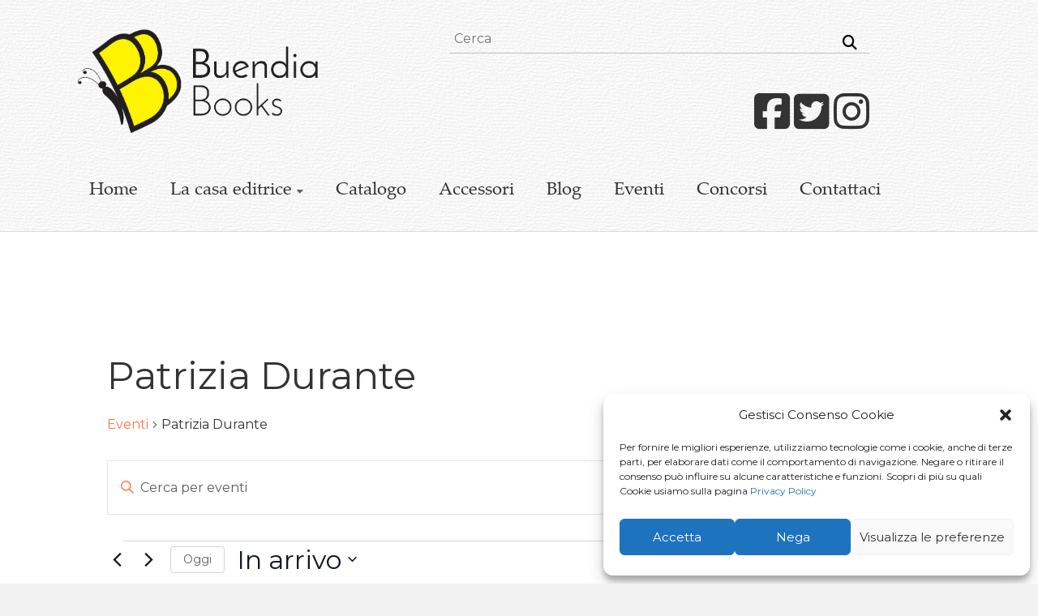

--- FILE ---
content_type: text/css
request_url: https://www.buendiabooks.it/wp-content/uploads/fonts/e702b7d46815b34f5d1c75f08fbbc83d/font.css?v=1670603753
body_size: 690
content:
/*
 * Font file created by Local Google Fonts 0.20.0
 * Created: Fri, 09 Dec 2022 16:35:52 +0000
 * Handle: ample-google-fonts
 * Original URL: //fonts.googleapis.com/css?family=Roboto%3A400%2C300&amp;display=swap
*/

/* cyrillic-ext */
@font-face {
  font-family: 'Roboto';
  font-style: normal;
  font-weight: 300;
  font-display: swap;
  src: url(https://www.buendiabooks.it/wp-content/uploads/fonts/e702b7d46815b34f5d1c75f08fbbc83d/roboto-cyrillic-ext-v30-normal-300.woff2?c=1670603752) format('woff2');
  unicode-range: U+0460-052F, U+1C80-1C88, U+20B4, U+2DE0-2DFF, U+A640-A69F, U+FE2E-FE2F;
}
/* cyrillic */
@font-face {
  font-family: 'Roboto';
  font-style: normal;
  font-weight: 300;
  font-display: swap;
  src: url(https://www.buendiabooks.it/wp-content/uploads/fonts/e702b7d46815b34f5d1c75f08fbbc83d/roboto-cyrillic-v30-normal-300.woff2?c=1670603752) format('woff2');
  unicode-range: U+0301, U+0400-045F, U+0490-0491, U+04B0-04B1, U+2116;
}
/* greek-ext */
@font-face {
  font-family: 'Roboto';
  font-style: normal;
  font-weight: 300;
  font-display: swap;
  src: url(https://www.buendiabooks.it/wp-content/uploads/fonts/e702b7d46815b34f5d1c75f08fbbc83d/roboto-greek-ext-v30-normal-300.woff2?c=1670603753) format('woff2');
  unicode-range: U+1F00-1FFF;
}
/* greek */
@font-face {
  font-family: 'Roboto';
  font-style: normal;
  font-weight: 300;
  font-display: swap;
  src: url(https://www.buendiabooks.it/wp-content/uploads/fonts/e702b7d46815b34f5d1c75f08fbbc83d/roboto-greek-v30-normal-300.woff2?c=1670603753) format('woff2');
  unicode-range: U+0370-03FF;
}
/* vietnamese */
@font-face {
  font-family: 'Roboto';
  font-style: normal;
  font-weight: 300;
  font-display: swap;
  src: url(https://www.buendiabooks.it/wp-content/uploads/fonts/e702b7d46815b34f5d1c75f08fbbc83d/roboto-vietnamese-v30-normal-300.woff2?c=1670603753) format('woff2');
  unicode-range: U+0102-0103, U+0110-0111, U+0128-0129, U+0168-0169, U+01A0-01A1, U+01AF-01B0, U+1EA0-1EF9, U+20AB;
}
/* latin-ext */
@font-face {
  font-family: 'Roboto';
  font-style: normal;
  font-weight: 300;
  font-display: swap;
  src: url(https://www.buendiabooks.it/wp-content/uploads/fonts/e702b7d46815b34f5d1c75f08fbbc83d/roboto-latin-ext-v30-normal-300.woff2?c=1670603753) format('woff2');
  unicode-range: U+0100-024F, U+0259, U+1E00-1EFF, U+2020, U+20A0-20AB, U+20AD-20CF, U+2113, U+2C60-2C7F, U+A720-A7FF;
}
/* latin */
@font-face {
  font-family: 'Roboto';
  font-style: normal;
  font-weight: 300;
  font-display: swap;
  src: url(https://www.buendiabooks.it/wp-content/uploads/fonts/e702b7d46815b34f5d1c75f08fbbc83d/roboto-latin-v30-normal-300.woff2?c=1670603753) format('woff2');
  unicode-range: U+0000-00FF, U+0131, U+0152-0153, U+02BB-02BC, U+02C6, U+02DA, U+02DC, U+2000-206F, U+2074, U+20AC, U+2122, U+2191, U+2193, U+2212, U+2215, U+FEFF, U+FFFD;
}
/* cyrillic-ext */
@font-face {
  font-family: 'Roboto';
  font-style: normal;
  font-weight: 400;
  font-display: swap;
  src: url(https://www.buendiabooks.it/wp-content/uploads/fonts/e702b7d46815b34f5d1c75f08fbbc83d/roboto-cyrillic-ext-v30-normal-400.woff2?c=1670603753) format('woff2');
  unicode-range: U+0460-052F, U+1C80-1C88, U+20B4, U+2DE0-2DFF, U+A640-A69F, U+FE2E-FE2F;
}
/* cyrillic */
@font-face {
  font-family: 'Roboto';
  font-style: normal;
  font-weight: 400;
  font-display: swap;
  src: url(https://www.buendiabooks.it/wp-content/uploads/fonts/e702b7d46815b34f5d1c75f08fbbc83d/roboto-cyrillic-v30-normal-400.woff2?c=1670603753) format('woff2');
  unicode-range: U+0301, U+0400-045F, U+0490-0491, U+04B0-04B1, U+2116;
}
/* greek-ext */
@font-face {
  font-family: 'Roboto';
  font-style: normal;
  font-weight: 400;
  font-display: swap;
  src: url(https://www.buendiabooks.it/wp-content/uploads/fonts/e702b7d46815b34f5d1c75f08fbbc83d/roboto-greek-ext-v30-normal-400.woff2?c=1670603753) format('woff2');
  unicode-range: U+1F00-1FFF;
}
/* greek */
@font-face {
  font-family: 'Roboto';
  font-style: normal;
  font-weight: 400;
  font-display: swap;
  src: url(https://www.buendiabooks.it/wp-content/uploads/fonts/e702b7d46815b34f5d1c75f08fbbc83d/roboto-greek-v30-normal-400.woff2?c=1670603753) format('woff2');
  unicode-range: U+0370-03FF;
}
/* vietnamese */
@font-face {
  font-family: 'Roboto';
  font-style: normal;
  font-weight: 400;
  font-display: swap;
  src: url(https://www.buendiabooks.it/wp-content/uploads/fonts/e702b7d46815b34f5d1c75f08fbbc83d/roboto-vietnamese-v30-normal-400.woff2?c=1670603753) format('woff2');
  unicode-range: U+0102-0103, U+0110-0111, U+0128-0129, U+0168-0169, U+01A0-01A1, U+01AF-01B0, U+1EA0-1EF9, U+20AB;
}
/* latin-ext */
@font-face {
  font-family: 'Roboto';
  font-style: normal;
  font-weight: 400;
  font-display: swap;
  src: url(https://www.buendiabooks.it/wp-content/uploads/fonts/e702b7d46815b34f5d1c75f08fbbc83d/roboto-latin-ext-v30-normal-400.woff2?c=1670603753) format('woff2');
  unicode-range: U+0100-024F, U+0259, U+1E00-1EFF, U+2020, U+20A0-20AB, U+20AD-20CF, U+2113, U+2C60-2C7F, U+A720-A7FF;
}
/* latin */
@font-face {
  font-family: 'Roboto';
  font-style: normal;
  font-weight: 400;
  font-display: swap;
  src: url(https://www.buendiabooks.it/wp-content/uploads/fonts/e702b7d46815b34f5d1c75f08fbbc83d/roboto-latin-v30-normal-400.woff2?c=1670603753) format('woff2');
  unicode-range: U+0000-00FF, U+0131, U+0152-0153, U+02BB-02BC, U+02C6, U+02DA, U+02DC, U+2000-206F, U+2074, U+20AC, U+2122, U+2191, U+2193, U+2212, U+2215, U+FEFF, U+FFFD;
}


--- FILE ---
content_type: text/css
request_url: https://www.buendiabooks.it/wp-content/themes/buendia-ample-child/style.css?ver=affdb0a3a2918a961313e65b1278b5fe
body_size: 3307
content:
	/*
Theme Name:     Buendia Ample Child
Description:    Personalizzazione per Buendia Books
Author:         Gloria Liuni
Author URI:     http://gloweb.it
Template:       ample
Version:        1.0
*/


/*FONT FACE
----------------------------------------*/

@font-face {
    font-family: 'Le Super Serif';
    src: url('https://www.buendiabooks.it/wp-content/themes/buendia-ample-child/font/LeSuperSerif.woff2') format('woff2'),
        url('https://www.buendiabooks.it/wp-content/themes/buendia-ample-child/font/LeSuperSerif.woff') format('woff');
    font-weight: normal;
    font-style: normal;
}

@font-face {
    font-family: 'Palatino Linotype';
    src: url('https://www.buendiabooks.it/wp-content/themes/buendia-ample-child/font/PalatinoLinotype-Roman.woff2') format('woff2'),
        url('https://www.buendiabooks.it/wp-content/themes/buendia-ample-child/font/PalatinoLinotype-Roman.woff') format('woff');
    font-weight: normal;
    font-style: italic;
}

@font-face {
    font-family: 'Montserrat';
    src: url('https://www.buendiabooks.it/wp-content/themes/buendia-ample-child/font/Montserrat-Medium.ttf') format('ttf');
    font-weight: 400;
    font-style: normal;
}

@font-face {
    font-family: 'Montserrat';
    src: url('https://www.buendiabooks.it/wp-content/themes/buendia-ample-child/font/Montserrat-SemiBold.ttf') format('ttf');
    font-weight: 600;
    font-style: bold;
}

 /*LAYOUT
----------------------------------------*/
body{
	color: #333 !important;
	font-family: 'Montserrat', sans-serif;
	font-weight: 400!important;
font-size:20px;
}

strong, b {
    font-weight: 600;
}

p, .single-page p {
    margin: 0 0 30px;
    padding: 0;
	font-weight:400!important;
}

.entry-content ul{
	list-style-type: disc;
}
/*
.entry-content ul li{
	font-size: 1.1rem;
}
*/

input[type="text"], input[type="url"], input[type="email"], input[type="search"],input[type="password"], textarea {
    -moz-appearance: none !important;
    -webkit-appearance: none !important;
    appearance: none !important;
    padding: 1%;
    border: 1px solid #ddd;
    line-height: 20px;
    width: 98%;
    margin: 0 0 30px;
    background-color: #ffffff;
    -webkit-border-radius: 3px;
    -moz-border-radius: 3px;
    border-radius: 3px;
	font-size: 14px;
    font-size: 1.4rem;
	font-family: 'Montserrat', sans-serif;
}

.ample-button, input[type="reset"], input[type="button"], input[type="submit"], button {
    -moz-appearance: none !important;
    -webkit-appearance: none !important;
    appearance: none !important;
    color: #FFFFFF;
    display: inline-block;
    margin-bottom: 30px;
    padding: 10px 30px;
    cursor: pointer;
    border: 0px;
    -webkit-border-radius: 3px;
    -moz-border-radius: 3px;
    border-radius: 0px;
    font-size: 14px;
	font-family: 'Montserrat', sans-serif;
}

button, input, select, textarea {
    color: #333;
    font-size: 15px;
    line-height: 1.5;
}
.woocommerce #respond input#submit, .woocommerce a.button, .woocommerce button.button, .woocommerce input.button {
    font-weight: 600;
}
.woocommerce .woocommerce-LoopProduct-link woocommerce-loop-product__link a.button{
	font-weight: 400;
}

/* Headings
--------------------------------------------- */
h1,
h2,
h3,
h4,
h5,
h6 {
	font-family: 'Le Super Serif', serif;
	font-weight: 400;
	line-height: 1.2;
	margin: 0 0 20px;
	color:#333;
}
h1 {
	font-size: 30px;
	font-size: 3rem;
}

h2 {
	font-size: 27px;
	font-size: 2.7rem;
}

h3 {
	font-size: 24px;
	font-size: 2.4rem;
}

h4 {
	font-size: 20px;
	font-size: 2rem;
}

h5 {
	font-size: 18px;
	font-size: 1.8rem;
}

h6 {
	font-size: 16px;
	font-size: 1.6rem;
}

.header-post-title-container .post-title-wrapper {
    text-align: left;
}

/* ------ HEADER ----- */
.header {
    border-bottom: none !important;
    background:url(https://www.buendiabooks.it/wp-content/uploads/2018/05/Header_bk_buendia.jpg);
}


header#masthead {
    border-bottom: 1px solid #dadada;
}

#header-logo-image img {
    max-height: 130px;
}


#header-right-section {
    float: left;
    width: 100%;
    padding-top: 30px;
	margin-bottom: -15px;
}


#header-left-section {
    width: 40%;
}

.header-right-sidebar{
	float:left;
	width: 47%;
}

.hentry .entry-title a {
    color: #333;
    display: block;
    font-weight: 300;
    font-size: 2rem;
}

/* ------ MENU ----- */

.new_menu_nav_position{
	margin-bottom:40px
}

.main-navigation a {
    color: #333;
}

.main-navigation ul.menu li a {
	font-size: 1.7rem;
	font-family: 'Palatino Linotype', serif;
	font-weight: 400;
}
.main-navigation {
    float: left;
    padding-right: 10px;
}
.main-navigation ul li ul {
    top: 60px;
    width: 250px;
}

.main-navigation ul.menu li ul.sub-menu li a {
    font-size: 1.2rem;
}

.main-navigation ul li ul li a, .main-navigation ul li.current-menu-item ul li a, .main-navigation ul li ul li.current-menu-item a, .main-navigation ul li.current_page_ancestor ul li a, .main-navigation ul li.current-menu-ancestor ul li a, .main-navigation ul li.current_page_item ul li a {
    padding: 14px 20px;
    color: #333;
}
/* ------ CONTENUTI ----- */

.header-post-title-class {
    font-size: 2.5rem;
    padding-bottom: 0;
    color: #ffffff;
}
.header-post-title-container {
    padding: 40px 0 20px;
}

.main-navigation ul.menu > li.current-menu-item, .main-navigation ul.menu > li.current-menu-ancestor, .main-navigation .menu > ul > li.current_page_item, .main-navigation .menu > ul > li.current_page_ancestor, .main-navigation ul.menu > li:hover, .main-navigation ul.menu > li.focus, .main-navigation .menu > ul > li:hover, .main-navigation .menu > ul > li.focus{
	border-top: none;
    margin-top: 0;
}

span.comments, span.author.vcard {
    display: none;
}

#comments {
    display: none;
}

span.posted_in {
    display: block;
}



/* ------ PAGE BLOG --------- */

.blog figure {
    margin: 0 auto;
    text-align: center;
    width: 250px;
    float: left;
    margin-right: 40px;
}
/* ------ HOME BLOG --------- */


.post-blog img {
    width: 150px;
    float: left;
    margin-right: 30px;
}

.home-blog{
	margin-bottom:20px;
}

h3.title-home-post{
	color: #fc7541;
	font-size: 2em;
}
/* ------- Social Icon --------- */

ul#menu-social-icons {
    display: inline-flex;
}

.menu-item i._mi {
    margin-top: 1rem;
    margin-left: .3rem;
}

#menu-social-icons li a{
	color:#333;
}
.menu-social-icons-container {
    text-align: right;
}
.instagram-buendia a {
	color: #fff;
    padding-bottom: 2px;
    padding-top: 11px;
    padding-left: 4px;
    padding-right: 4px;
    background-color: #333;
    line-height: 0;
    border-radius: 8px;
}


.instagram-buendia a:hover {
	color: #ffffff;
    text-decoration: none;
    background: #fd7743;
}
ul#menu-social-icon {
    text-align: right;
}

p {
    color: #666;
    font-size: 1.3em;
}

/* ------ CUSTOM SEARCH FORM ------ */
.custom-search-form {
    margin-bottom: 30px;
}

input.search-field {
    width: 88%;
    margin-right: 10px;
}

input.search-button {
    padding: 10px 20px;
}

a.category-item {
    border: 1px solid;
    padding: 1px 10px;
    border-radius: 5px;
}


/* ------ FOOTER ------ */
#colophon {
    background:url(https://www.buendiabooks.it/wp-content/uploads/2018/05/Header_bk_buendia.jpg);
}

#colophon a {
    color: #fd7541;
    font-size: 14px;
}
/* ------ HEADER WIDGET SEARCH ------ */

#masthead .search-wrap input.s {
    width: 100%;
    font-size: 16px;
    border: none;
    border-bottom: 1px solid #bfbfbf;
    background-color: #ffffff00;
    border-radius: inherit;
}

.search-icon:before {
    color: #000000;
}

.search-wrap button {
    background: none;
}
/* ------ TRIBE EVENTS ------ */
.next-events{
	margin-top:0;
}

.entry-title.summary{
	padding-bottom: 0;
    margin-bottom: 0;
    font-size: 2.2em;
}
.entry-title.summary a {
    color: #fd7541;
    text-decoration: none;
	font-family: 'Palatino Linotype', serif;
}

.entry-content ul > li.ecs-event {
    list-style-type: none;
	margin: 20px 0;
}

.entry-content ul.ecs-event-list {
    padding-left: 0px;
}

span.duration.time {
    font-weight: bold;
	font-size: 1.3em;
}

#tribe-events-content a, .tribe-events-adv-list-widget .tribe-events-widget-link a, .tribe-events-adv-list-widget .tribe-events-widget-link a:hover, .tribe-events-back a, .tribe-events-back a:hover, .tribe-events-event-meta a, .tribe-events-list-widget .tribe-events-widget-link a, .tribe-events-list-widget .tribe-events-widget-link a:hover, ul.tribe-events-sub-nav a, ul.tribe-events-sub-nav a:hover{
	color: #fd7541;
}
.tribe-events-list .type-tribe_events h2 {
    font-size: 2em!important;
	color: #666;
}
.tribe-event-schedule-details {
    font-size: 1.3em;
}

.single-tribe_events .tribe-events-single-event-title {
    font-size: 2.5em!important;
    text-align: center;
}
.tribe-events-schedule h2,.single-tribe_events .tribe-events-content h3 {
    font-family: 'Montserrat', sans-serif;
}

.tribe-events-schedule h2{
	font-size:1em!important;
	color:#666;
}

#tribe-events .tribe-events-button, #tribe-events .tribe-events-button:hover, #tribe_events_filters_wrapper input[type=submit], .tribe-events-button, .tribe-events-button.tribe-active:hover, .tribe-events-button.tribe-inactive, .tribe-events-button:hover, .tribe-events-calendar td.tribe-events-present div[id*=tribe-events-daynum-], .tribe-events-calendar td.tribe-events-present div[id*=tribe-events-daynum-]>a{
	    background-color: #666!important;
	    display:none;
}
.tribe-events-schedule {
    text-align: center;
}
.post-type-archive-tribe_events .header-post-title-container {
	display: none;
}

.post-type-archive-tribe_events #content{
	margin-bottom: 20px;
}


p.ecs-excerpt {
    margin: 0 0 5px;
}

/* ---------- PRODUCT SLIDER ---------*/
.last-novita {
	margin-top:7rem;
}

.home .entry-content ul, .home .entry-content ol {
    padding: 0;
    margin-bottom: 30px;
}

/* --------- WOOCOMMERCE  ----------*/
.woocommerce ul.products li.product .onsale, .woocommerce span.onsale, .woocommerce #respond input#submit, .woocommerce a.button, .woocommerce button.button, .woocommerce input.button, .woocommerce #respond input#submit.alt, .woocommerce a.button.alt, .woocommerce button.button.alt, .woocommerce input.button.alt {
    background-color: #333!important;
}

.woocommerce ul.products li.product .woocommerce-loop-category__title, .woocommerce ul.products li.product .woocommerce-loop-product__title, .woocommerce ul.products li.product h3 {
    font-size: 1.1em!important;
    text-align: center!important;
}

.woocommerce ul.products li.product .price .amount, .entry-summary .price .amount, .woocommerce .woocommerce-message::before {
    font-size: 1.4em!important;
    text-align: center!important;
}
.woocommerce ul.products li.product .price {
    text-align: center;
}
.woocommerce ul.products li.product, .woocommerce-page ul.products li.product {
    text-align: center!important;
}
.woocommerce ul.products li.product .button {
    padding: 15px 20px!important;
    border-radius: 0px!important;
}

.woocommerce div.product form.cart .button {
    border-radius: 0!important;
    padding: 15px 20px!important;
    font-size: 1.6em!important;
}

.woocommerce div.product .product_title {
    font-size: 2em!important;
}

.woocommerce div.product .out-of-stock {
    display: none!important;
}

section.related.products {
    margin-top: 5rem;
}
/* --------- MEDIA QUERY  ----------*/

@media screen and (max-width: 768px){
		.main-navigation ul.menu li a {
		font-size: 1.4rem;
	}
}
@media screen and (max-width: 768px){
    #header-left-section {
        width: 100%;
        max-width: 100%;
        margin-right: 0;
    }

	/*#header-right-section {
        background-color: #333;
        height: 30px;
    }*/


    .header-right-sidebar {
        float: left;
        width: 91%;
        margin-left: 10px;
        margin-right: 10px;
    }
    .menu-social-icons-container {
		text-align: center;
		margin-top: -30px;
		margin-bottom: 25px;
    }
	.search-wrap {
        position: relative;
        margin-top: 15px;
    }

	.menu-toggle {
		margin-top: -25px;
		right: 40px;
		position: absolute;
	}

	.menu-toggle:after {
		content: "MENU";
		margin-right: 10px;

	}

    .menu-toggle:before {
        top: -2px;
    	right: -19px;
    }

	#masthead .menu-primary-container li a, #masthead .nav-menu li a {
    font-size: 20px;
	}

	.better-responsive-menu .sub-toggle {
		background: #fd7541!important;
		top: 13px;
	}
	.home #content, .home #content {
		text-align: center;
	}

	h2 {
		font-size: 24px;
		font-size: 2.4rem;
	}
	.post-blog img {
		width: 50%;
		float: none;
		margin-right: 0;
	}

}

@media screen and (max-width: 765x){
	.post-blog img {
		width: 80%;
		float: none;
		margin-right: 0;
	}

	.blog figure.post-featured-image {
		width: 100%;
	}
}



/* ----------- SEARCH PAGE 404 -------------- */

.error404 .search-wrap input[type="text"],
.search-no-results .search-wrap input[type="text"]{

	border: none;
    border-bottom: 1px solid #bfbfbf;
}

.error404 .search-wrap button,
.search-no-results .search-wrap button{
    right: 0;
}

.search-wrap button:hover {
    background-color: #f2f2f2;
}

/* ----------- SEARCH RESULT PAGE -------------- */

.search article{
	margin-bottom: 4rem;
}

.search .read-btn a {
    margin-top: 0;
}

/* ----------- EU Cookie Law -------------- */
.modal-dialog {
    position: absolute!important;
    margin: 10px;
    width: 100%!important;
    bottom: 0!important;
    margin-left: auto;
    margin-right: auto;
}

.list-group.hidden {
    display: none;
}

a.btn.btn-default.btn-block {
    width: 98%;
}
